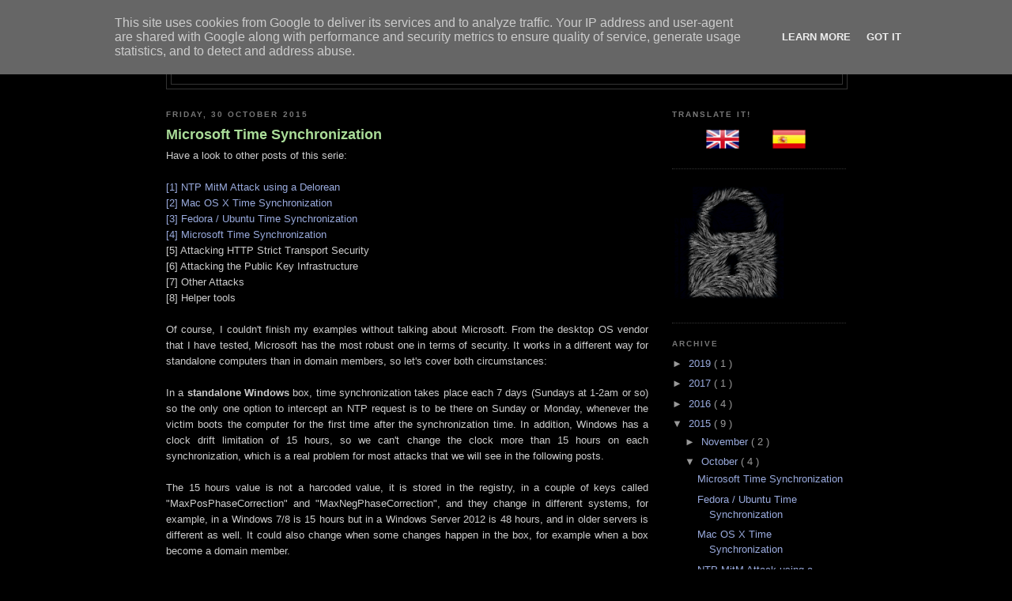

--- FILE ---
content_type: text/html; charset=UTF-8
request_url: https://oldblog.en.pentester.es/2015/10/ntp-microsoft.html
body_size: 15157
content:
<!DOCTYPE html>
<html dir='ltr' xmlns='http://www.w3.org/1999/xhtml' xmlns:b='http://www.google.com/2005/gml/b' xmlns:data='http://www.google.com/2005/gml/data' xmlns:expr='http://www.google.com/2005/gml/expr'>
<head>
<link href='https://www.blogger.com/static/v1/widgets/2944754296-widget_css_bundle.css' rel='stylesheet' type='text/css'/>
<meta content='text/html; charset=UTF-8' http-equiv='Content-Type'/>
<meta content='blogger' name='generator'/>
<link href='https://oldblog.en.pentester.es/favicon.ico' rel='icon' type='image/x-icon'/>
<link href='https://oldblog.en.pentester.es/2015/10/ntp-microsoft.html' rel='canonical'/>
<link rel="alternate" type="application/atom+xml" title="Pentester.es (EN) - Atom" href="https://oldblog.en.pentester.es/feeds/posts/default" />
<link rel="alternate" type="application/rss+xml" title="Pentester.es (EN) - RSS" href="https://oldblog.en.pentester.es/feeds/posts/default?alt=rss" />
<link rel="service.post" type="application/atom+xml" title="Pentester.es (EN) - Atom" href="https://www.blogger.com/feeds/9163961975500012189/posts/default" />

<!--Can't find substitution for tag [blog.ieCssRetrofitLinks]-->
<link href='https://blogger.googleusercontent.com/img/b/R29vZ2xl/AVvXsEgt7SXJ1JewOAdMmw_03lK99OD5qAlWxQgMyq25eC9cKE1lYdcRBl7pQa9ExmjJJG0ceHC5aES9wpe6-Q8rB4OlFEDbzDZCAOFt_VhhXIgFPl0Oclbj5uv6x4tvuFNs80OBj0jp00r32E3Z/s400/15hours.png' rel='image_src'/>
<meta content='https://oldblog.en.pentester.es/2015/10/ntp-microsoft.html' property='og:url'/>
<meta content='Microsoft Time Synchronization' property='og:title'/>
<meta content=' Have a look to other posts of this serie:    [1] NTP MitM Attack using a Delorean   [2] Mac OS X Time Synchronization   [3] Fedora / Ubuntu...' property='og:description'/>
<meta content='https://blogger.googleusercontent.com/img/b/R29vZ2xl/AVvXsEgt7SXJ1JewOAdMmw_03lK99OD5qAlWxQgMyq25eC9cKE1lYdcRBl7pQa9ExmjJJG0ceHC5aES9wpe6-Q8rB4OlFEDbzDZCAOFt_VhhXIgFPl0Oclbj5uv6x4tvuFNs80OBj0jp00r32E3Z/w1200-h630-p-k-no-nu/15hours.png' property='og:image'/>
<link href='http://sites.google.com/site/pentesteres/Home/pentester-es/favicon.ico?attredirects=0' rel='shortcut icon' type='image/x-icon'/>
<link href="//sites.google.com/site/pentesteres/Home/pentester-es/favicon.ico?attredirects=0" rel="icon" type="image/x-icon">
<title>
      Pentester.es
    </title>
<style id='page-skin-1' type='text/css'><!--
/*
-----------------------------------------------
Blogger Template Style
Name:     Minima Black
Designer: Douglas Bowman
URL:      www.stopdesign.com
Date:     26 Feb 2004
Updated by: Blogger Team
----------------------------------------------- */
#navbar-iframe {
display: none !important;
}
/* Variable definitions
====================
<Variable name="bgcolor" description="Page Background Color"
type="color" default="#000">
<Variable name="textcolor" description="Text Color"
type="color" default="#ccc">
<Variable name="linkcolor" description="Link Color"
type="color" default="#9ad">
<Variable name="pagetitlecolor" description="Blog Title Color"
type="color" default="#ccc">
<Variable name="descriptioncolor" description="Blog Description Color"
type="color" default="#777">
<Variable name="titlecolor" description="Post Title Color"
type="color" default="#ad9">
<Variable name="bordercolor" description="Border Color"
type="color" default="#333">
<Variable name="sidebarcolor" description="Sidebar Title Color"
type="color" default="#777">
<Variable name="sidebartextcolor" description="Sidebar Text Color"
type="color" default="#999">
<Variable name="visitedlinkcolor" description="Visited Link Color"
type="color" default="#a7a">
<Variable name="bodyfont" description="Text Font"
type="font" default="normal normal 100% 'Trebuchet MS',Trebuchet,Verdana,Sans-serif">
<Variable name="headerfont" description="Sidebar Title Font"
type="font"
default="normal bold 78% 'Trebuchet MS',Trebuchet,Arial,Verdana,Sans-serif">
<Variable name="pagetitlefont" description="Blog Title Font"
type="font"
default="normal bold 200% 'Trebuchet MS',Trebuchet,Verdana,Sans-serif">
<Variable name="descriptionfont" description="Blog Description Font"
type="font"
default="normal normal 78% 'Trebuchet MS', Trebuchet, Verdana, Sans-serif">
<Variable name="postfooterfont" description="Post Footer Font"
type="font"
default="normal normal 78% 'Trebuchet MS', Trebuchet, Arial, Verdana, Sans-serif">
<Variable name="startSide" description="Start side in blog language"
type="automatic" default="left">
<Variable name="endSide" description="End side in blog language"
type="automatic" default="right">
*/
/* Use this with templates/template-twocol.html */
body {
background:#000000;
margin:0;
color:#cccccc;
font: x-small "Trebuchet MS", Trebuchet, Verdana, Sans-serif;
font-size/* */:/**/small;
font-size: /**/small;
text-align: center;
}
a:link {
color:#99aadd;
text-decoration:none;
}
a:visited {
color:#aa77aa;
text-decoration:none;
}
a:hover {
color:#aadd99;
text-decoration:underline;
}
a img {
border-width:0;
}
/* Header
-----------------------------------------------
*/
#header-wrapper {
width:860px;
margin:0 auto 10px;
border:1px solid #333333;
}
#header-inner {
background-position: center;
margin-left: auto;
margin-right: auto;
}
#header {
margin: 5px;
border: 1px solid #333333;
text-align: center;
color:#cccccc;
}
#header h1 {
margin:5px 5px 0;
padding:15px 20px .25em;
line-height:1.2em;
text-transform:uppercase;
letter-spacing:.2em;
font: normal bold 200% 'Trebuchet MS',Trebuchet,Verdana,Sans-serif;
}
#header a {
color:#cccccc;
text-decoration:none;
}
#header a:hover {
color:#cccccc;
}
#header .description {
margin:0 5px 5px;
padding:0 20px 15px;
max-width:800px;
text-transform:uppercase;
letter-spacing:.2em;
line-height: 1.4em;
font: normal normal 78% 'Trebuchet MS', Trebuchet, Verdana, Sans-serif;
color: #777777;
}
#header img {
margin-left: auto;
margin-right: auto;
}
/* Outer-Wrapper
----------------------------------------------- */
#outer-wrapper {
width: 860px;
margin:0 auto;
padding:10px;
text-align:left;
font: normal normal 100% 'Trebuchet MS',Trebuchet,Verdana,Sans-serif;
}
#main-wrapper {
width: 610px;
float: left;
word-wrap: break-word; /* fix for long text breaking sidebar float in IE */
overflow: hidden;     /* fix for long non-text content breaking IE sidebar float */
}
#sidebar-wrapper {
width: 220px;
float: right;
word-wrap: break-word; /* fix for long text breaking sidebar float in IE */
overflow: hidden;     /* fix for long non-text content breaking IE sidebar float */
}
/* Headings
----------------------------------------------- */
h2 {
margin:1.5em 0 .75em;
font:normal bold 78% 'Trebuchet MS',Trebuchet,Arial,Verdana,Sans-serif;
line-height: 1.4em;
text-transform:uppercase;
letter-spacing:.2em;
color:#777777;
}
/* Posts
-----------------------------------------------
*/
h2.date-header {
margin:1.5em 0 .5em;
}
.post {
margin:.5em 0 1.5em;
border-bottom:1px dotted #333333;
padding-bottom:1.5em;
}
.post h3 {
margin:.25em 0 0;
padding:0 0 4px;
font-size:140%;
font-weight:normal;
line-height:1.4em;
color:#aadd99;
}
.post h3 a, .post h3 a:visited, .post h3 strong {
display:block;
text-decoration:none;
color:#aadd99;
font-weight:bold;
}
.post h3 strong, .post h3 a:hover {
color:#cccccc;
}
.post-body {
margin:0 0 .75em;
line-height:1.6em;
}
.post-body blockquote {
line-height:1.3em;
}
.post-footer {
margin: .75em 0;
color:#777777;
text-transform:uppercase;
letter-spacing:.1em;
font: normal normal 78% 'Trebuchet MS', Trebuchet, Arial, Verdana, Sans-serif;
line-height: 1.4em;
}
.comment-link {
margin-left:.6em;
}
.post img {
padding:4px;
border:1px solid #333333;
}
.post blockquote {
margin:1em 20px;
}
.post blockquote p {
margin:.75em 0;
}
/* Comments
----------------------------------------------- */
#comments h4 {
margin:1em 0;
font-weight: bold;
line-height: 1.4em;
text-transform:uppercase;
letter-spacing:.2em;
color: #777777;
}
#comments-block {
margin:1em 0 1.5em;
line-height:1.6em;
}
#comments-block .comment-author {
margin:.5em 0;
}
#comments-block .comment-body {
margin:.25em 0 0;
}
#comments-block .comment-footer {
margin:-.25em 0 2em;
line-height: 1.4em;
text-transform:uppercase;
letter-spacing:.1em;
}
#comments-block .comment-body p {
margin:0 0 .75em;
}
.deleted-comment {
font-style:italic;
color:gray;
}
.feed-links {
clear: both;
line-height: 2.5em;
}
#blog-pager-newer-link {
float: left;
}
#blog-pager-older-link {
float: right;
}
#blog-pager {
text-align: center;
}
/* Sidebar Content
----------------------------------------------- */
.sidebar {
color: #999999;
line-height: 1.5em;
}
.sidebar ul {
list-style:none;
margin:0 0 0;
padding:0 0 0;
}
.sidebar li {
margin:0;
padding-top:0;
padding-right:0;
padding-bottom:.25em;
padding-left:15px;
text-indent:-15px;
line-height:1.5em;
}
.sidebar .widget, .main .widget {
border-bottom:1px dotted #333333;
margin:0 0 1.5em;
padding:0 0 1.5em;
}
.main .Blog {
border-bottom-width: 0;
}
/* Profile
----------------------------------------------- */
.profile-img {
float: left;
margin-top: 0;
margin-right: 5px;
margin-bottom: 5px;
margin-left: 0;
padding: 4px;
border: 1px solid #333333;
}
.profile-data {
margin:0;
text-transform:uppercase;
letter-spacing:.1em;
font: normal normal 78% 'Trebuchet MS', Trebuchet, Arial, Verdana, Sans-serif;
color: #777777;
font-weight: bold;
line-height: 1.6em;
}
.profile-datablock {
margin:.5em 0 .5em;
}
.profile-textblock {
margin: 0.5em 0;
line-height: 1.6em;
}
.profile-link {
font: normal normal 78% 'Trebuchet MS', Trebuchet, Arial, Verdana, Sans-serif;
text-transform: uppercase;
letter-spacing: .1em;
}
/* Footer
----------------------------------------------- */
#footer {
width:660px;
clear:both;
margin:0 auto;
padding-top:15px;
line-height: 1.6em;
text-transform:uppercase;
letter-spacing:.1em;
text-align: center;
}

--></style>
<link href='https://www.blogger.com/dyn-css/authorization.css?targetBlogID=9163961975500012189&amp;zx=62fa22b2-db89-423d-ac29-fa260ca26564' media='none' onload='if(media!=&#39;all&#39;)media=&#39;all&#39;' rel='stylesheet'/><noscript><link href='https://www.blogger.com/dyn-css/authorization.css?targetBlogID=9163961975500012189&amp;zx=62fa22b2-db89-423d-ac29-fa260ca26564' rel='stylesheet'/></noscript>
<meta name='google-adsense-platform-account' content='ca-host-pub-1556223355139109'/>
<meta name='google-adsense-platform-domain' content='blogspot.com'/>

<script type="text/javascript" language="javascript">
  // Supply ads personalization default for EEA readers
  // See https://www.blogger.com/go/adspersonalization
  adsbygoogle = window.adsbygoogle || [];
  if (typeof adsbygoogle.requestNonPersonalizedAds === 'undefined') {
    adsbygoogle.requestNonPersonalizedAds = 1;
  }
</script>


</head>
<body>
<div class='navbar section' id='navbar'><div class='widget Navbar' data-version='1' id='Navbar1'><script type="text/javascript">
    function setAttributeOnload(object, attribute, val) {
      if(window.addEventListener) {
        window.addEventListener('load',
          function(){ object[attribute] = val; }, false);
      } else {
        window.attachEvent('onload', function(){ object[attribute] = val; });
      }
    }
  </script>
<div id="navbar-iframe-container"></div>
<script type="text/javascript" src="https://apis.google.com/js/platform.js"></script>
<script type="text/javascript">
      gapi.load("gapi.iframes:gapi.iframes.style.bubble", function() {
        if (gapi.iframes && gapi.iframes.getContext) {
          gapi.iframes.getContext().openChild({
              url: 'https://www.blogger.com/navbar/9163961975500012189?po\x3d5812359763395912565\x26origin\x3dhttps://oldblog.en.pentester.es',
              where: document.getElementById("navbar-iframe-container"),
              id: "navbar-iframe"
          });
        }
      });
    </script><script type="text/javascript">
(function() {
var script = document.createElement('script');
script.type = 'text/javascript';
script.src = '//pagead2.googlesyndication.com/pagead/js/google_top_exp.js';
var head = document.getElementsByTagName('head')[0];
if (head) {
head.appendChild(script);
}})();
</script>
</div></div>
<div id='outer-wrapper'>
<div id='wrap2'>
<!-- skip links for text browsers -->
<span id='skiplinks' style='display:none;'>
<a href='#main'>
            skip to main 
          </a>
          |
          <a href='#sidebar'>
            skip to sidebar
          </a>
</span>
<div id='header-wrapper'>
<div class='header section' id='header'><div class='widget Header' data-version='1' id='Header1'>
<div id='header-inner'>
<div class='titlewrapper'>
<h1 class='title'>
<a href='https://oldblog.en.pentester.es/'>
Pentester.es (EN)
</a>
</h1>
</div>
<div class='descriptionwrapper'>
<p class='description'>
<span>
Information Systems Security
</span>
</p>
</div>
</div>
</div></div>
</div>
<div id='content-wrapper'>
<div id='crosscol-wrapper' style='text-align:center'>
<div class='crosscol no-items section' id='crosscol'></div>
</div>
<div id='main-wrapper'>
<div class='main section' id='main'><div class='widget Blog' data-version='1' id='Blog1'>
<div class='blog-posts hfeed'>
<!--Can't find substitution for tag [defaultAdStart]-->

                          <div class="date-outer">
                        
<h2 class='date-header'>
<span>
Friday, 30 October 2015
</span>
</h2>

                          <div class="date-posts">
                        
<div class='post-outer'>
<div class='post hentry'>
<a name='5812359763395912565'></a>
<h3 class='post-title entry-title'>
<a href='https://oldblog.en.pentester.es/2015/10/ntp-microsoft.html'>
Microsoft Time Synchronization
</a>
</h3>
<div class='post-header-line-1'></div>
<div class='post-body entry-content'>
<div style="text-align: justify;">
Have a look to other posts of this serie:<br />
<br />
<div style="text-align: justify;">
<a href="http://www.en.pentester.es/2015/10/delorean.html" target="_blank">[1] NTP MitM Attack using a Delorean</a></div>
<div style="text-align: justify;">
<a href="http://www.en.pentester.es/2015/10/ntp-macosx.html" target="_blank">[2] Mac OS X Time Synchronization</a></div>
<div style="text-align: justify;">
<a href="http://www.en.pentester.es/2015/10/ntp-linux.html" target="_blank">[3] Fedora / Ubuntu Time Synchronization</a></div>
<div style="text-align: justify;">
<a href="http://www.en.pentester.es/2015/10/ntp-microsoft.html" target="_blank">[4] Microsoft Time Synchronization</a></div>
<div style="text-align: justify;">
[5] Attacking HTTP Strict Transport Security</div>
<div style="text-align: justify;">
[6] Attacking the Public Key Infrastructure</div>
[7] Other Attacks<br />
[8] Helper tools<br />
<br />
Of course, I couldn't finish my examples without talking about Microsoft. From the desktop OS vendor that I have tested, Microsoft has the most robust one in terms of security. It works in a different way for standalone computers than in domain members, so let's cover both circumstances:<br />
<br />
In a <b>standalone Windows</b> box, time synchronization takes place each 7 days (Sundays at 1-2am or so) so the only one option to intercept an NTP request is to be there on Sunday or Monday, whenever the victim boots the computer for the first time after the synchronization time. In addition, Windows has a clock drift limitation of 15 hours, so we can't change the clock more than 15 hours on each synchronization, which is a real problem for most attacks that we will see in the following posts.<br />
<br />
The 15 hours value is not a harcoded value, it is stored in the registry, in a couple of keys called "MaxPosPhaseCorrection" and "MaxNegPhaseCorrection", and they change in different systems, for example, in a Windows 7/8 is 15 hours but in a Windows Server 2012 is 48 hours, and in older servers is different as well. It could also change when some changes happen in the box, for example when a box become a domain member.<br />
<br />
<div class="separator" style="clear: both; text-align: center;">
<a href="https://blogger.googleusercontent.com/img/b/R29vZ2xl/AVvXsEgt7SXJ1JewOAdMmw_03lK99OD5qAlWxQgMyq25eC9cKE1lYdcRBl7pQa9ExmjJJG0ceHC5aES9wpe6-Q8rB4OlFEDbzDZCAOFt_VhhXIgFPl0Oclbj5uv6x4tvuFNs80OBj0jp00r32E3Z/s1600/15hours.png" imageanchor="1" style="margin-left: 1em; margin-right: 1em;"><img border="0" height="240" src="https://blogger.googleusercontent.com/img/b/R29vZ2xl/AVvXsEgt7SXJ1JewOAdMmw_03lK99OD5qAlWxQgMyq25eC9cKE1lYdcRBl7pQa9ExmjJJG0ceHC5aES9wpe6-Q8rB4OlFEDbzDZCAOFt_VhhXIgFPl0Oclbj5uv6x4tvuFNs80OBj0jp00r32E3Z/s400/15hours.png" width="400" /></a></div>
<br />
In combination, both controls make Windows boxes pretty secure in terms of time synchronization. However, if any of both are changed by the user, there are some attack vectors that could be used. For example, there are many tutorials in the internet explaining how to change the time synchronization scheduled task, because they think (and probably they're right) that once a week is not enough for a good clock accuracy.<br />
<br />
<div class="separator" style="clear: both; text-align: center;">
<a href="https://blogger.googleusercontent.com/img/b/R29vZ2xl/AVvXsEj_JLqnkdsr8BuKvqcWhS3NXJeFBKRJE_Swwrhd5tQoQGkIJakWyHDK-1kJ9LkkWm8H1YztNF6mXynvxG6qW3BINhtg8b0kNmpjR7A7Li-2T8s2qJTv7fdKKe77ROmpALvw3wwjg4B6CbbP/s1600/more_often.png" imageanchor="1" style="margin-left: 1em; margin-right: 1em;"><img border="0" height="215" src="https://blogger.googleusercontent.com/img/b/R29vZ2xl/AVvXsEj_JLqnkdsr8BuKvqcWhS3NXJeFBKRJE_Swwrhd5tQoQGkIJakWyHDK-1kJ9LkkWm8H1YztNF6mXynvxG6qW3BINhtg8b0kNmpjR7A7Li-2T8s2qJTv7fdKKe77ROmpALvw3wwjg4B6CbbP/s400/more_often.png" width="400" /></a></div>
<br />
So, under this circumstance, a new attack vector came to my mind. What happen if the user configure his system to synchronize the time more often than the maximum clock drift allowed? The answer is than an attacker could intercept that NTP request and change the clock just a few seconds before the next scheduled time synchronization, then intercept the following NTP requst and do the same, and again, and again, and again until he reach the desired time. I called this attack "Time Skimming", because it's a similar idea than a stone skimming in a lake, and it's implemented in Delorean:<br />
<div style="text-align: center;">
<br /></div>
<div style="text-align: center;">
<iframe allowfullscreen="" frameborder="0" height="315" src="https://www.youtube.com/embed/HFCOoV_ipEM" width="560"></iframe><br /></div>
<br />
There's another way to force time synchronization, but it requires some kind of social engineering. When the user manually request a time synchronization using the "Internet Time Settings", but it's not as easy as in Mac OS X, since it takes several clicks.<br />
<br />
<b>Domain members</b> work in a different way. The Max[Pos|Neg]PhaseCorrction value is set to 0xFFFFFFFF which means "accept any clock drift". That is a risk, but they include a packet signature in order to authenticate the source of the response:<br />
<br />
<div class="separator" style="clear: both; text-align: center;">
<a href="https://blogger.googleusercontent.com/img/b/R29vZ2xl/AVvXsEi3U22TEWMcLtq6Cqy6cmkCEjy1n5lnMvtN96kj8FmSRuLjJ_ucxWe4cm8azbLpB_GatzZt98TPeBvF9P4IYPWu4vdmc0JGa2Z5xx2P79iIrWCDAQm4MbHBNpC3oW5mWvlVcoPgb09oNRJC/s1600/authwin.png" imageanchor="1" style="margin-left: 1em; margin-right: 1em;"><img border="0" height="227" src="https://blogger.googleusercontent.com/img/b/R29vZ2xl/AVvXsEi3U22TEWMcLtq6Cqy6cmkCEjy1n5lnMvtN96kj8FmSRuLjJ_ucxWe4cm8azbLpB_GatzZt98TPeBvF9P4IYPWu4vdmc0JGa2Z5xx2P79iIrWCDAQm4MbHBNpC3oW5mWvlVcoPgb09oNRJC/s400/authwin.png" width="400" /></a></div>
<br />
They use the NTP standard in a creative way. Key ID should be a value that identify which key should be used to sign the response. In a regular NTP request it should be 1 or 2, depending on the number of keys available. However, what Microsoft did was use this to identify the computers username in the active directory that is requesting the time synchronization. For example, if we have a KeyID 0x5e040000 we need to change its endianess and then we have 0x0000045e. The first bit of this is a key selector (0 or 1), and the rest is the Relative ID (RID) for the computer.<br />
<br />
<div class="separator" style="clear: both; text-align: center;">
<a href="https://blogger.googleusercontent.com/img/b/R29vZ2xl/AVvXsEi-NC5758gMvsi61et0_173wL69Ctcq4uAV94fMpCU-9spCQAoeZa2MtQcHrT5NhatQ_5CMWgAfeSc9RFDRzW3itPSmqcDMW7BY2tZTVrYakMHGY4Na4KwVKPM7ET8I9dCg3bXt9Ynue421/s1600/rid.png" imageanchor="1" style="margin-left: 1em; margin-right: 1em;"><img border="0" height="281" src="https://blogger.googleusercontent.com/img/b/R29vZ2xl/AVvXsEi-NC5758gMvsi61et0_173wL69Ctcq4uAV94fMpCU-9spCQAoeZa2MtQcHrT5NhatQ_5CMWgAfeSc9RFDRzW3itPSmqcDMW7BY2tZTVrYakMHGY4Na4KwVKPM7ET8I9dCg3bXt9Ynue421/s400/rid.png" width="400" /></a></div>
<br />
As you probably know, both computers and users are objects in active directory. Computers are a special kind of users. They set a password for this user when they join the domain, and those passwords are changed in a regular basis. A Domain Controller store the last two known hashed passwords, so the key selector that we mentioned before identify this.<br />
<br />
<i>/* Sign the NTP response with the unicodePwd */<br />MD5Init(&amp;ctx);<br />MD5Update(&amp;ctx, nt_hash-&gt;hash, sizeof(nt_hash-&gt;hash));<br />MD5Update(&amp;ctx, sign_request.packet_to_sign.data, sign_request.packet_to_sign.length);<br />MD5Final(signed_reply.signed_packet.data + sign_request.packet_to_sign.length + 4, &amp;ctx);</i><br />
<br />
Response packets are signed using MD5 ( <b>md5(hashed_password+response_body)</b> ), which is not the most robust hashing algorithm in the world, but I couldn't find a working attack for such a small message, so at this point I think a Microsoft domain time synchronization is the most robust that I have seen in my research.</div>
<div style='clear: both;'></div>
</div>
<div class='post-footer'>
<div class='post-footer-line post-footer-line-1'>
<span class='post-author vcard'>
Posted by
<span class='fn'>
Jose Selvi
</span>
</span>
<span class='post-timestamp'>
at
<a class='timestamp-link' href='https://oldblog.en.pentester.es/2015/10/ntp-microsoft.html' rel='bookmark' title='permanent link'>
<abbr class='published' title='2015-10-30T08:30:00+01:00'>
08:30
</abbr>
</a>
</span>
<span class='post-comment-link'>
</span>
<span class='post-icons'>
<span class='item-control blog-admin pid-1639763157'>
<a href='https://www.blogger.com/post-edit.g?blogID=9163961975500012189&postID=5812359763395912565&from=pencil' title='Edit Post'>
<img alt="" class="icon-action" height="18" src="//img2.blogblog.com/img/icon18_edit_allbkg.gif" width="18">
</a>
</span>
</span>
</div>
<div class='post-footer-line post-footer-line-2'>
<span class='post-labels'>
Tags:
<a href='https://oldblog.en.pentester.es/search/label/Delorean' rel='tag'>
Delorean
</a>

                                ,
                              
<a href='https://oldblog.en.pentester.es/search/label/MitM' rel='tag'>
MitM
</a>

                                ,
                              
<a href='https://oldblog.en.pentester.es/search/label/Tools' rel='tag'>
Tools
</a>

                                ,
                              
<a href='https://oldblog.en.pentester.es/search/label/Windows' rel='tag'>
Windows
</a>
</span>
</div>
<div class='post-footer-line post-footer-line-3'></div>
</div>
</div>
<div class='comments' id='comments'>
<a name='comments'></a>
<h4>
8 comments
                        :
                      </h4>
<div id='Blog1_comments-block-wrapper'>
<dl class='avatar-comment-indent' id='comments-block'>
<dt class='comment-author ' id='c6060876339994941844'>
<a name='c6060876339994941844'></a>
<div class="avatar-image-container avatar-stock"><span dir="ltr"><a href="https://www.blogger.com/profile/14241658575597977043" target="" rel="nofollow" onclick="" class="avatar-hovercard" id="av-6060876339994941844-14241658575597977043"><img src="//www.blogger.com/img/blogger_logo_round_35.png" width="35" height="35" alt="" title="Unknown">

</a></span></div>
<a href='https://www.blogger.com/profile/14241658575597977043' rel='nofollow'>
Unknown
</a>
said...
</dt>
<dd class='comment-body' id='Blog1_cmt-6060876339994941844'>
<p>
How about this https://blog.skullsecurity.org/2012/everything-you-need-to-know-about-hash-length-extension-attacks for the domain user
</p>
</dd>
<dd class='comment-footer'>
<span class='comment-timestamp'>
<a href='https://oldblog.en.pentester.es/2015/10/ntp-microsoft.html?showComment=1454076119704#c6060876339994941844' title='comment permalink'>
29 January 2016 at 15:01
</a>
<span class='item-control blog-admin pid-1542778457'>
<a class='comment-delete' href='https://www.blogger.com/comment/delete/9163961975500012189/6060876339994941844' title='Delete Comment'>
<img src='//www.blogger.com/img/icon_delete13.gif'/>
</a>
</span>
</span>
</dd>
<dt class='comment-author blog-author' id='c4288878992864064973'>
<a name='c4288878992864064973'></a>
<div class="avatar-image-container avatar-stock"><span dir="ltr"><a href="https://www.blogger.com/profile/04036140005963821122" target="" rel="nofollow" onclick="" class="avatar-hovercard" id="av-4288878992864064973-04036140005963821122"><img src="//www.blogger.com/img/blogger_logo_round_35.png" width="35" height="35" alt="" title="Jose Selvi">

</a></span></div>
<a href='https://www.blogger.com/profile/04036140005963821122' rel='nofollow'>
Jose Selvi
</a>
said...
</dt>
<dd class='comment-body' id='Blog1_cmt-4288878992864064973'>
<p>
Good question @Naiji , this is something that came to my mind when I saw that they were using MD5, but unfortunately you can&#39;t pad a NTP request, because its length is always the same.<br /><br />Actually, there are a couple of optional fields, but I couldn&#39;t find a way to exploit this. If somebody has an idea about this, I&#39;ll be more than happy that update the post including his/her reference.
</p>
</dd>
<dd class='comment-footer'>
<span class='comment-timestamp'>
<a href='https://oldblog.en.pentester.es/2015/10/ntp-microsoft.html?showComment=1454076471503#c4288878992864064973' title='comment permalink'>
29 January 2016 at 15:07
</a>
<span class='item-control blog-admin pid-1639763157'>
<a class='comment-delete' href='https://www.blogger.com/comment/delete/9163961975500012189/4288878992864064973' title='Delete Comment'>
<img src='//www.blogger.com/img/icon_delete13.gif'/>
</a>
</span>
</span>
</dd>
<dt class='comment-author ' id='c5024741689949351083'>
<a name='c5024741689949351083'></a>
<div class="avatar-image-container avatar-stock"><span dir="ltr"><a href="https://www.blogger.com/profile/14137360962245024060" target="" rel="nofollow" onclick="" class="avatar-hovercard" id="av-5024741689949351083-14137360962245024060"><img src="//www.blogger.com/img/blogger_logo_round_35.png" width="35" height="35" alt="" title="nhuthuy">

</a></span></div>
<a href='https://www.blogger.com/profile/14137360962245024060' rel='nofollow'>
nhuthuy
</a>
said...
</dt>
<dd class='comment-body' id='Blog1_cmt-5024741689949351083'>
<p>
Thanks for sharing, nice post!<br /><br />Chia sẻ hướng dẫn cách nấu món ăn cho bé với <a href="http://congtacvienbanhang.com/cong-tac-vien-ban-hang-online-facebook-khong-can-von/" rel="nofollow">công việc làm thêm trên mạng cho sinh viên</a> cho bé ăn dặm hay <a href="http://casanovacafe.net/p/nhung-quan-cafe-dep-o-sai-gon.html" rel="nofollow">quán cafe đẹp ở sài gòn</a> hay không hay trẻ sơ sinh hay <a href="http://mayduavongtudong.org/p/thai-nhi-nam-o-vi-tri-nao-trong-bung-me-thai-nhi-nam-sap-co-sao-khong.html" rel="nofollow">thai nhi nằm sấp trong bụng mẹ</a> bà bầu có nên uống, thuốc bà bầu uống có sao không <a href="http://mayduavongts.com/p/tre-so-sinh-may-thang-tuoi-thi-moc-rang-thu-tu-moc-rang-cua-be.html" rel="nofollow">tre may thang moc rang</a> có ảnh hưởng đến mẹ và thai nhi và bí quyết kinh nghiệm mua <a href="http://treem.org/p/vang-sua-monte-gia-bao-nhieu-1-thung-tre-may-thang-thi-an-duoc.html" rel="nofollow">váng sữa monte</a>hay mua giấm táo với bài <a href="http://mayduavong.biz/benh-den-o-tre-so-sinh-la-gi-dau-hieu-nhan-biet-va-cach-chua-tri.html" rel="nofollow">lông đẹn là gì</a> như thế nào <a href="http://mayduavong.in/thai-11-12-13-14-tuan-tuoi-sieu-am-da-biet-con-trai-hay-gai-chua/" rel="nofollow">thai 14 tuần biết trai hay gái</a> hay thai 13 tuần đã biết trai hay gái chưa thuốc có ảnh hưởng đến thai nhi không <a href="http://mayduavong.me/10-cach-chua-tri-benh-giun-kim-o-tre-em-ma-khong-can-dung-thuoc/" rel="nofollow">giun kim</a> hiện tượng trẻ bị sôi bụng phải làm sao với <a href="http://mayduavong.mobi/thuoc-nho-xit-mui-otrivin-co-dung-duoc-cho-tre-so-sinh-hay-khong/" rel="nofollow">otrivin</a> hay mẹ bầu uống thuốc <a href="http://mayduavong.ws/tre-so-sinh-bi-benh-vang-da-co-sao-khong-bao-lau-thi-het.html" rel="nofollow">mắt trẻ sơ sinh bị vàng</a> có ảnh hưởng đến thai nhi không.
</p>
</dd>
<dd class='comment-footer'>
<span class='comment-timestamp'>
<a href='https://oldblog.en.pentester.es/2015/10/ntp-microsoft.html?showComment=1481086361436#c5024741689949351083' title='comment permalink'>
7 December 2016 at 05:52
</a>
<span class='item-control blog-admin pid-1267784407'>
<a class='comment-delete' href='https://www.blogger.com/comment/delete/9163961975500012189/5024741689949351083' title='Delete Comment'>
<img src='//www.blogger.com/img/icon_delete13.gif'/>
</a>
</span>
</span>
</dd>
<dt class='comment-author ' id='c8359874493652487331'>
<a name='c8359874493652487331'></a>
<div class="avatar-image-container avatar-stock"><span dir="ltr"><a href="https://www.blogger.com/profile/10274667010202260894" target="" rel="nofollow" onclick="" class="avatar-hovercard" id="av-8359874493652487331-10274667010202260894"><img src="//www.blogger.com/img/blogger_logo_round_35.png" width="35" height="35" alt="" title="Unknown">

</a></span></div>
<a href='https://www.blogger.com/profile/10274667010202260894' rel='nofollow'>
Unknown
</a>
said...
</dt>
<dd class='comment-body' id='Blog1_cmt-8359874493652487331'>
<p>
<a href="http://nenbiet.org/p/dam-cuoi-cu%CC%89a-mc-danh-hai-tran-thanh-va-ca-si%CC%83-hari-won.html" rel="nofollow">Đám cưới cu&#777;a Trấn Thành va&#768; Hari Won</a><br /><a href="http://nenbiet.org/p/tieu-su-ve-mc-dien-vien-danh-hai-tran-thanh.html" rel="nofollow">Tiểu sử về diễn viên Trấn Thành</a><br /><a href="http://nenbiet.org/p/tac-dung-thanh-phan-lieu-dung-cua-thuoc-caronvax.html" rel="nofollow">Tác dụng của thuốc Caronvax</a><br /><a href="http://nenbiet.org/p/viet-doan-van-ve-tet-bang-tieng-anh.html" rel="nofollow">Viết đoạn văn về Tết bằng tiếng anh</a><br /><a href="http://nenbiet.org/p/tet-2017-vao-ngay-nao-nam-2017-la-nam-con-gi.html" rel="nofollow">Năm 2017 là năm con gì</a><br /><a href="http://nenbiet.org/p/tom-nau-voi-rau-gi-thi-hop.html" rel="nofollow">Tôm nấu với rau gì</a><br /><a href="http://nenbiet.org/p/phu-nu-mang-thai-banh-ba-bau-co-tot-khong-mua-o-dau.html" rel="nofollow">ăn bánh bà bầu có tốt không</a>
</p>
</dd>
<dd class='comment-footer'>
<span class='comment-timestamp'>
<a href='https://oldblog.en.pentester.es/2015/10/ntp-microsoft.html?showComment=1482687428321#c8359874493652487331' title='comment permalink'>
25 December 2016 at 18:37
</a>
<span class='item-control blog-admin pid-2108848100'>
<a class='comment-delete' href='https://www.blogger.com/comment/delete/9163961975500012189/8359874493652487331' title='Delete Comment'>
<img src='//www.blogger.com/img/icon_delete13.gif'/>
</a>
</span>
</span>
</dd>
<dt class='comment-author ' id='c6229277490568482822'>
<a name='c6229277490568482822'></a>
<div class="avatar-image-container avatar-stock"><span dir="ltr"><a href="https://www.blogger.com/profile/01983148583772762828" target="" rel="nofollow" onclick="" class="avatar-hovercard" id="av-6229277490568482822-01983148583772762828"><img src="//www.blogger.com/img/blogger_logo_round_35.png" width="35" height="35" alt="" title="B&#7879;nh vi&#7879;n &#272;KQT Thu C&uacute;c">

</a></span></div>
<a href='https://www.blogger.com/profile/01983148583772762828' rel='nofollow'>
Bệnh viện ĐKQT Thu Cúc
</a>
said...
</dt>
<dd class='comment-body' id='Blog1_cmt-6229277490568482822'>
<p>
<a href="https://benhvienthucuc.com/sinh-mo-bap-duoc-khong/" rel="nofollow">sau sinh mổ ăn bắp được không</a><br /><a href="https://benhvienthucuc.com/cham-kinh-bao-lau-thi-sieu-am-thay-thai/" rel="nofollow">Chậm kinh bao lâu thì siêu âm thấy thai</a><br /><a href="https://benhvienthucuc.com/quan-sau-khi-mo-thai-ngoai-tu-cung-can-chu-y-gi/" rel="nofollow">Quan hệ sau khi mổ thai ngoài tử cung</a><br /><a href="https://benhvienthucuc.com/sinh-mo-khoai-lang-duoc-khong/" rel="nofollow">sau sinh mổ ăn khoai lang được không</a>
</p>
</dd>
<dd class='comment-footer'>
<span class='comment-timestamp'>
<a href='https://oldblog.en.pentester.es/2015/10/ntp-microsoft.html?showComment=1531555832324#c6229277490568482822' title='comment permalink'>
14 July 2018 at 10:10
</a>
<span class='item-control blog-admin pid-580682264'>
<a class='comment-delete' href='https://www.blogger.com/comment/delete/9163961975500012189/6229277490568482822' title='Delete Comment'>
<img src='//www.blogger.com/img/icon_delete13.gif'/>
</a>
</span>
</span>
</dd>
<dt class='comment-author ' id='c2231215108153854844'>
<a name='c2231215108153854844'></a>
<div class="avatar-image-container avatar-stock"><span dir="ltr"><a href="https://www.blogger.com/profile/02494454676283241409" target="" rel="nofollow" onclick="" class="avatar-hovercard" id="av-2231215108153854844-02494454676283241409"><img src="//www.blogger.com/img/blogger_logo_round_35.png" width="35" height="35" alt="" title="honghong">

</a></span></div>
<a href='https://www.blogger.com/profile/02494454676283241409' rel='nofollow'>
honghong
</a>
said...
</dt>
<dd class='comment-body' id='Blog1_cmt-2231215108153854844'>
<p>
<br><a href="https://xaydungphucminh.net/" rel="nofollow">sua chua nha ha noi</a><br /><br><a href="https://xaydungphucminh.net/bao-gia-son-nha.html" rel="nofollow">báo giá sơn nhà</a><br /><br><a href="https://xaydungphucminh.net/sua-chua-nha-cap-4.html" rel="nofollow">sửa nhà cấp 4 </a><br /><br><a href="https://xaydungphucminh.net/kinh-nghiem-sua-nha-lam-gac-xep.html" rel="nofollow">kinh nghiệm làm gác xep</a><br /><br><a href="https://xaydungphucminh.net/kinh-nghiem-sua-nha-cu.html" rel="nofollow">sửa nhà cũ</a><br />
</p>
</dd>
<dd class='comment-footer'>
<span class='comment-timestamp'>
<a href='https://oldblog.en.pentester.es/2015/10/ntp-microsoft.html?showComment=1533614948091#c2231215108153854844' title='comment permalink'>
7 August 2018 at 06:09
</a>
<span class='item-control blog-admin pid-754692026'>
<a class='comment-delete' href='https://www.blogger.com/comment/delete/9163961975500012189/2231215108153854844' title='Delete Comment'>
<img src='//www.blogger.com/img/icon_delete13.gif'/>
</a>
</span>
</span>
</dd>
<dt class='comment-author ' id='c6538297072880186811'>
<a name='c6538297072880186811'></a>
<div class="avatar-image-container avatar-stock"><span dir="ltr"><a href="https://www.blogger.com/profile/07088952740673038936" target="" rel="nofollow" onclick="" class="avatar-hovercard" id="av-6538297072880186811-07088952740673038936"><img src="//www.blogger.com/img/blogger_logo_round_35.png" width="35" height="35" alt="" title="Ng&#7885;c Hu&#7879;">

</a></span></div>
<a href='https://www.blogger.com/profile/07088952740673038936' rel='nofollow'>
Ngọc Huệ
</a>
said...
</dt>
<dd class='comment-body' id='Blog1_cmt-6538297072880186811'>
<p>
<b><a href="http://doisongvietnam.vn/phap-luat.html" rel="nofollow">tin tuc phap luat 24h</a>&#160;</b><br><br /><br><br /><b><a href="http://doisongvietnam.vn/an-ninh-trat-tu.html" rel="nofollow">tin an ninh hinh su</a>&#160;</b><br><br /><br><br /><b><a href="http://doisongvietnam.vn/xa-hoi.html" rel="nofollow">tin tuc xa hoi moi nhat</a>&#160;</b><br><br /><br><br /><b><a href="http://doisongvietnam.vn/thoi-su-xa-hoi.html" rel="nofollow">tin tuc thoi su trong ngay</a></b>
</p>
</dd>
<dd class='comment-footer'>
<span class='comment-timestamp'>
<a href='https://oldblog.en.pentester.es/2015/10/ntp-microsoft.html?showComment=1538125833656#c6538297072880186811' title='comment permalink'>
28 September 2018 at 11:10
</a>
<span class='item-control blog-admin pid-1730589707'>
<a class='comment-delete' href='https://www.blogger.com/comment/delete/9163961975500012189/6538297072880186811' title='Delete Comment'>
<img src='//www.blogger.com/img/icon_delete13.gif'/>
</a>
</span>
</span>
</dd>
<dt class='comment-author ' id='c7766712644092962548'>
<a name='c7766712644092962548'></a>
<div class="avatar-image-container avatar-stock"><span dir="ltr"><img src="//resources.blogblog.com/img/blank.gif" width="35" height="35" alt="" title="Anonymous">

</span></div>
Anonymous
said...
</dt>
<dd class='comment-body' id='Blog1_cmt-7766712644092962548'>
<p>
<a href="https://datlichbacsi.com/phau-thuat-gay-xuong-canh-tay/" rel="nofollow">Gãy xương cánh tay</a><br /><br /><a href="https://datlichbacsi.com/phau-thuat-noi-soi-tai-tao-day-chang-cheo-truoc-khop-goi/" rel="nofollow">đứt dây chằng chéo trước khớp gối</a><br /><br /><a href="https://datlichbacsi.com/phau-thuat-rach-sun-chem/" rel="nofollow">phẫu thuật rách sụn chêm</a>
</p>
</dd>
<dd class='comment-footer'>
<span class='comment-timestamp'>
<a href='https://oldblog.en.pentester.es/2015/10/ntp-microsoft.html?showComment=1543567467092#c7766712644092962548' title='comment permalink'>
30 November 2018 at 09:44
</a>
<span class='item-control blog-admin pid-644012081'>
<a class='comment-delete' href='https://www.blogger.com/comment/delete/9163961975500012189/7766712644092962548' title='Delete Comment'>
<img src='//www.blogger.com/img/icon_delete13.gif'/>
</a>
</span>
</span>
</dd>
</dl>
</div>
<p class='comment-footer'>
<a href='https://www.blogger.com/comment/fullpage/post/9163961975500012189/5812359763395912565' onclick=''>
Post a Comment
</a>
</p>
<div id='backlinks-container'>
<div id='Blog1_backlinks-container'>
</div>
</div>
</div>
</div>

                        </div></div>
                      
<!--Can't find substitution for tag [adEnd]-->
</div>
<div class='blog-pager' id='blog-pager'>
<span id='blog-pager-newer-link'>
<a class='blog-pager-newer-link' href='https://oldblog.en.pentester.es/2015/11/ntp-hsts.html' id='Blog1_blog-pager-newer-link' title='Newer Post'>
Newer Post
</a>
</span>
<span id='blog-pager-older-link'>
<a class='blog-pager-older-link' href='https://oldblog.en.pentester.es/2015/10/ntp-linux.html' id='Blog1_blog-pager-older-link' title='Older Post'>
Older Post
</a>
</span>
<a class='home-link' href='https://oldblog.en.pentester.es/'>
Home
</a>
</div>
<div class='clear'></div>
<div class='post-feeds'>
</div>
</div></div>
</div>
<div id='sidebar-wrapper'>
<div class='sidebar section' id='sidebar'><div class='widget HTML' data-version='1' id='HTML1'>
<h2 class='title'>Translate it!</h2>
<div class='widget-content'>
<center><a class="google_translate" href="javascript:void(0)" target="_blank" rel="nofollow" title="English" onclick="window.location='http://oldblog.en.pentester.es'+location.pathname"><img alt="English" border="0" align="absbottom" title="English" height="34" src="https://blogger.googleusercontent.com/img/b/R29vZ2xl/AVvXsEh6vL42Z8B-iKLW714l8qHleBgL8vu_WrkdH4SW-PneNlWMbidwnBz2k8FO-xefcGUm5w3NXDmsNj9rrPzgjeob-yTh_D8StGwKNLB7ZMRWyhKL3uSDE505Qk2-3g3RLGymjQaD-cBrhyphenhyphenL3/s1600/United+Kingdom(Great+Britain).png" style="cursor: pointer;margin-right:8px" width="44"/></a>
&nbsp;&nbsp;&nbsp;&nbsp;&nbsp;&nbsp;
<a class="google_translate" href="javascript:void(0)" target="_blank" rel="nofollow" title="Spain" onclick="window.location='http://oldblog.pentester.es'+location.pathname"><img alt="Spain" border="0" align="absbottom" title="Spain" height="34" src="https://blogger.googleusercontent.com/img/b/R29vZ2xl/AVvXsEgZDlRG7s35wKfTJU9JfGJmRpR6CNHK7oqc-FCatlLeqV5T0KYoeM2G9sqz4iLxmie0pr936fhYs8TAhEzRclA7RmtfdLSAKVRVGp5XRbt29Xr4F1lBEhhXZIGiZXhJM3EyOCRhicE1ExLN/s1600/Spain.png" style="cursor: pointer;margin-right:8px" width="44"/></a></center>
</div>
<div class='clear'></div>
</div><div class='widget Image' data-version='1' id='Image1'>
<div class='widget-content'>
<a href='http://www.en.pentester.es/p/jose-selvi.html'>
<img alt='-' height='150' id='Image1_img' src='https://blogger.googleusercontent.com/img/b/R29vZ2xl/AVvXsEg23aEZM9cOtO2QZ0s6vLASSbGmPiOLd4ryHoW61G8LuqfPZgvOYHvInDdEWrLLHX9vqdM9B7jK7_82y6J-XEttd4i6rIzyhq3APQVWXa0nuhncHE7Sg-K3wiUwZNs270J-M05RvJmnSu64/s150/logo.png' width='150'/>
</a>
<br/>
</div>
<div class='clear'></div>
</div><div class='widget BlogArchive' data-version='1' id='BlogArchive1'>
<h2>
Archive
</h2>
<div class='widget-content'>
<div id='ArchiveList'>
<div id='BlogArchive1_ArchiveList'>
<ul class='hierarchy'>
<li class='archivedate collapsed'>
<a class='toggle' href='javascript:void(0)'>
<span class='zippy'>

                            &#9658;&#160;
                          
</span>
</a>
<a class='post-count-link' href='https://oldblog.en.pentester.es/2019/'>
2019
</a>
<span class='post-count' dir='ltr'>
                          (
                          1
                          )
                        </span>
<ul class='hierarchy'>
<li class='archivedate collapsed'>
<a class='toggle' href='javascript:void(0)'>
<span class='zippy'>

                            &#9658;&#160;
                          
</span>
</a>
<a class='post-count-link' href='https://oldblog.en.pentester.es/2019/06/'>
June
</a>
<span class='post-count' dir='ltr'>
                          (
                          1
                          )
                        </span>
</li>
</ul>
</li>
</ul>
<ul class='hierarchy'>
<li class='archivedate collapsed'>
<a class='toggle' href='javascript:void(0)'>
<span class='zippy'>

                            &#9658;&#160;
                          
</span>
</a>
<a class='post-count-link' href='https://oldblog.en.pentester.es/2017/'>
2017
</a>
<span class='post-count' dir='ltr'>
                          (
                          1
                          )
                        </span>
<ul class='hierarchy'>
<li class='archivedate collapsed'>
<a class='toggle' href='javascript:void(0)'>
<span class='zippy'>

                            &#9658;&#160;
                          
</span>
</a>
<a class='post-count-link' href='https://oldblog.en.pentester.es/2017/11/'>
November
</a>
<span class='post-count' dir='ltr'>
                          (
                          1
                          )
                        </span>
</li>
</ul>
</li>
</ul>
<ul class='hierarchy'>
<li class='archivedate collapsed'>
<a class='toggle' href='javascript:void(0)'>
<span class='zippy'>

                            &#9658;&#160;
                          
</span>
</a>
<a class='post-count-link' href='https://oldblog.en.pentester.es/2016/'>
2016
</a>
<span class='post-count' dir='ltr'>
                          (
                          4
                          )
                        </span>
<ul class='hierarchy'>
<li class='archivedate collapsed'>
<a class='toggle' href='javascript:void(0)'>
<span class='zippy'>

                            &#9658;&#160;
                          
</span>
</a>
<a class='post-count-link' href='https://oldblog.en.pentester.es/2016/12/'>
December
</a>
<span class='post-count' dir='ltr'>
                          (
                          1
                          )
                        </span>
</li>
</ul>
<ul class='hierarchy'>
<li class='archivedate collapsed'>
<a class='toggle' href='javascript:void(0)'>
<span class='zippy'>

                            &#9658;&#160;
                          
</span>
</a>
<a class='post-count-link' href='https://oldblog.en.pentester.es/2016/02/'>
February
</a>
<span class='post-count' dir='ltr'>
                          (
                          1
                          )
                        </span>
</li>
</ul>
<ul class='hierarchy'>
<li class='archivedate collapsed'>
<a class='toggle' href='javascript:void(0)'>
<span class='zippy'>

                            &#9658;&#160;
                          
</span>
</a>
<a class='post-count-link' href='https://oldblog.en.pentester.es/2016/01/'>
January
</a>
<span class='post-count' dir='ltr'>
                          (
                          2
                          )
                        </span>
</li>
</ul>
</li>
</ul>
<ul class='hierarchy'>
<li class='archivedate expanded'>
<a class='toggle' href='javascript:void(0)'>
<span class='zippy toggle-open'>
                          &#9660;&#160;
                        </span>
</a>
<a class='post-count-link' href='https://oldblog.en.pentester.es/2015/'>
2015
</a>
<span class='post-count' dir='ltr'>
                          (
                          9
                          )
                        </span>
<ul class='hierarchy'>
<li class='archivedate collapsed'>
<a class='toggle' href='javascript:void(0)'>
<span class='zippy'>

                            &#9658;&#160;
                          
</span>
</a>
<a class='post-count-link' href='https://oldblog.en.pentester.es/2015/11/'>
November
</a>
<span class='post-count' dir='ltr'>
                          (
                          2
                          )
                        </span>
</li>
</ul>
<ul class='hierarchy'>
<li class='archivedate expanded'>
<a class='toggle' href='javascript:void(0)'>
<span class='zippy toggle-open'>
                          &#9660;&#160;
                        </span>
</a>
<a class='post-count-link' href='https://oldblog.en.pentester.es/2015/10/'>
October
</a>
<span class='post-count' dir='ltr'>
                          (
                          4
                          )
                        </span>
<ul class='posts'>
<li>
<a href='https://oldblog.en.pentester.es/2015/10/ntp-microsoft.html'>
Microsoft Time Synchronization
</a>
</li>
<li>
<a href='https://oldblog.en.pentester.es/2015/10/ntp-linux.html'>
Fedora / Ubuntu Time Synchronization
</a>
</li>
<li>
<a href='https://oldblog.en.pentester.es/2015/10/ntp-macosx.html'>
Mac OS X Time Synchronization
</a>
</li>
<li>
<a href='https://oldblog.en.pentester.es/2015/10/delorean.html'>
NTP MitM Attack using a Delorean
</a>
</li>
</ul>
</li>
</ul>
<ul class='hierarchy'>
<li class='archivedate collapsed'>
<a class='toggle' href='javascript:void(0)'>
<span class='zippy'>

                            &#9658;&#160;
                          
</span>
</a>
<a class='post-count-link' href='https://oldblog.en.pentester.es/2015/09/'>
September
</a>
<span class='post-count' dir='ltr'>
                          (
                          1
                          )
                        </span>
</li>
</ul>
<ul class='hierarchy'>
<li class='archivedate collapsed'>
<a class='toggle' href='javascript:void(0)'>
<span class='zippy'>

                            &#9658;&#160;
                          
</span>
</a>
<a class='post-count-link' href='https://oldblog.en.pentester.es/2015/02/'>
February
</a>
<span class='post-count' dir='ltr'>
                          (
                          2
                          )
                        </span>
</li>
</ul>
</li>
</ul>
<ul class='hierarchy'>
<li class='archivedate collapsed'>
<a class='toggle' href='javascript:void(0)'>
<span class='zippy'>

                            &#9658;&#160;
                          
</span>
</a>
<a class='post-count-link' href='https://oldblog.en.pentester.es/2014/'>
2014
</a>
<span class='post-count' dir='ltr'>
                          (
                          1
                          )
                        </span>
<ul class='hierarchy'>
<li class='archivedate collapsed'>
<a class='toggle' href='javascript:void(0)'>
<span class='zippy'>

                            &#9658;&#160;
                          
</span>
</a>
<a class='post-count-link' href='https://oldblog.en.pentester.es/2014/10/'>
October
</a>
<span class='post-count' dir='ltr'>
                          (
                          1
                          )
                        </span>
</li>
</ul>
</li>
</ul>
</div>
</div>
<div class='clear'></div>
</div>
</div><div class='widget HTML' data-version='1' id='HTML2'>
<h2 class='title'>
Twitter JoseSelvi
</h2>
<div class='widget-content'>
<a class="twitter-timeline" href="https://twitter.com/JoseSelvi" data-widget-id="304978504523583488">Tweets por @JoseSelvi</a>
<script>!function(d,s,id){var js,fjs=d.getElementsByTagName(s)[0];if(!d.getElementById(id)){js=d.createElement(s);js.id=id;js.src="//platform.twitter.com/widgets.js";fjs.parentNode.insertBefore(js,fjs);}}(document,"script","twitter-wjs");</script>
</div>
<div class='clear'></div>
</div><div class='widget Subscribe' data-version='1' id='Subscribe1'>
<div style='white-space:nowrap'>
<h2 class='title'>
Suscribirse a
</h2>
<div class='widget-content'>
<div class='subscribe-wrapper subscribe-type-POST'>
<div class='subscribe expanded subscribe-type-POST' id='SW_READER_LIST_Subscribe1POST' style='display:none;'>
<div class='top'>
<span class='inner' onclick='return(_SW_toggleReaderList(event, "Subscribe1POST"));'>
<img class='subscribe-dropdown-arrow' src='https://resources.blogblog.com/img/widgets/arrow_dropdown.gif'/>
<img align='absmiddle' alt='' border='0' class='feed-icon' src='https://resources.blogblog.com/img/icon_feed12.png'/>
Posts
</span>
<div class='feed-reader-links'>
<a class='feed-reader-link' href='http://www.netvibes.com/subscribe.php?url=https%3A%2F%2Foldblog.en.pentester.es%2Ffeeds%2Fposts%2Fdefault' target='_blank'>
<img src='https://resources.blogblog.com/img/widgets/subscribe-netvibes.png'/>
</a>
<a class='feed-reader-link' href='http://add.my.yahoo.com/content?url=https%3A%2F%2Foldblog.en.pentester.es%2Ffeeds%2Fposts%2Fdefault' target='_blank'>
<img src='https://resources.blogblog.com/img/widgets/subscribe-yahoo.png'/>
</a>
<a class='feed-reader-link' href='https://oldblog.en.pentester.es/feeds/posts/default' target='_blank'>
<img align='absmiddle' class='feed-icon' src='https://resources.blogblog.com/img/icon_feed12.png'/>
                                    Atom
                                  </a>
</div>
</div>
<div class='bottom'></div>
</div>
<div class='subscribe' id='SW_READER_LIST_CLOSED_Subscribe1POST' onclick='return(_SW_toggleReaderList(event, "Subscribe1POST"));'>
<div class='top'>
<span class='inner'>
<img class='subscribe-dropdown-arrow' src='https://resources.blogblog.com/img/widgets/arrow_dropdown.gif'/>
<span onclick='return(_SW_toggleReaderList(event, "Subscribe1POST"));'>
<img align='absmiddle' alt='' border='0' class='feed-icon' src='https://resources.blogblog.com/img/icon_feed12.png'/>
Posts
</span>
</span>
</div>
<div class='bottom'></div>
</div>
</div>
<div style='clear:both'></div>
</div>
</div>
<div class='clear'></div>
</div></div>
</div>
<!-- spacer for skins that want sidebar and main to be the same height-->
<div class='clear'>
            &#160;
          </div>
</div>
<!-- end content-wrapper -->
<div id='footer-wrapper'>
<div class='footer no-items section' id='footer'></div>
</div>
</div>
</div>
<!-- end outer-wrapper -->
<script type='text/javascript'>
      var gaJsHost = (("https:" == document.location.protocol) ? "https://ssl." : "http://www.");
                      document.write(unescape("%3Cscript src='" + gaJsHost + "google-analytics.com/ga.js' type='text/javascript'%3E%3C/script%3E"));
    </script>
<script type='text/javascript'>
      var pageTracker = _gat._getTracker("UA-6141658-1");
      pageTracker._trackPageview();
    </script>
<!--It is your responsibility to notify your visitors about cookies used and data collected on your blog. Blogger makes a standard notification available for you to use on your blog, and you can customize it or replace with your own notice. See http://www.blogger.com/go/cookiechoices for more details.-->
<script defer='' src='/js/cookienotice.js'></script>
<script>
    document.addEventListener('DOMContentLoaded', function(event) {
      window.cookieChoices && cookieChoices.showCookieConsentBar && cookieChoices.showCookieConsentBar(
          (window.cookieOptions && cookieOptions.msg) || 'This site uses cookies from Google to deliver its services and to analyze traffic. Your IP address and user-agent are shared with Google along with performance and security metrics to ensure quality of service, generate usage statistics, and to detect and address abuse.',
          (window.cookieOptions && cookieOptions.close) || 'Got it',
          (window.cookieOptions && cookieOptions.learn) || 'Learn More',
          (window.cookieOptions && cookieOptions.link) || 'https://www.blogger.com/go/blogspot-cookies');
    });
  </script>

<script type="text/javascript" src="https://www.blogger.com/static/v1/widgets/2028843038-widgets.js"></script>
<script type='text/javascript'>
window['__wavt'] = 'AOuZoY7Gg9sXjL01ShqwPd4SC4GfbN2New:1769099534693';_WidgetManager._Init('//www.blogger.com/rearrange?blogID\x3d9163961975500012189','//oldblog.en.pentester.es/2015/10/ntp-microsoft.html','9163961975500012189');
_WidgetManager._SetDataContext([{'name': 'blog', 'data': {'blogId': '9163961975500012189', 'title': 'Pentester.es (EN)', 'url': 'https://oldblog.en.pentester.es/2015/10/ntp-microsoft.html', 'canonicalUrl': 'https://oldblog.en.pentester.es/2015/10/ntp-microsoft.html', 'homepageUrl': 'https://oldblog.en.pentester.es/', 'searchUrl': 'https://oldblog.en.pentester.es/search', 'canonicalHomepageUrl': 'https://oldblog.en.pentester.es/', 'blogspotFaviconUrl': 'https://oldblog.en.pentester.es/favicon.ico', 'bloggerUrl': 'https://www.blogger.com', 'hasCustomDomain': true, 'httpsEnabled': true, 'enabledCommentProfileImages': true, 'gPlusViewType': 'FILTERED_POSTMOD', 'adultContent': false, 'analyticsAccountNumber': '', 'encoding': 'UTF-8', 'locale': 'en-GB', 'localeUnderscoreDelimited': 'en_gb', 'languageDirection': 'ltr', 'isPrivate': false, 'isMobile': false, 'isMobileRequest': false, 'mobileClass': '', 'isPrivateBlog': false, 'isDynamicViewsAvailable': false, 'feedLinks': '\x3clink rel\x3d\x22alternate\x22 type\x3d\x22application/atom+xml\x22 title\x3d\x22Pentester.es (EN) - Atom\x22 href\x3d\x22https://oldblog.en.pentester.es/feeds/posts/default\x22 /\x3e\n\x3clink rel\x3d\x22alternate\x22 type\x3d\x22application/rss+xml\x22 title\x3d\x22Pentester.es (EN) - RSS\x22 href\x3d\x22https://oldblog.en.pentester.es/feeds/posts/default?alt\x3drss\x22 /\x3e\n\x3clink rel\x3d\x22service.post\x22 type\x3d\x22application/atom+xml\x22 title\x3d\x22Pentester.es (EN) - Atom\x22 href\x3d\x22https://www.blogger.com/feeds/9163961975500012189/posts/default\x22 /\x3e\n\n', 'meTag': '', 'adsenseHostId': 'ca-host-pub-1556223355139109', 'adsenseHasAds': false, 'adsenseAutoAds': false, 'boqCommentIframeForm': true, 'loginRedirectParam': '', 'view': '', 'dynamicViewsCommentsSrc': '//www.blogblog.com/dynamicviews/4224c15c4e7c9321/js/comments.js', 'dynamicViewsScriptSrc': '//www.blogblog.com/dynamicviews/6e0d22adcfa5abea', 'plusOneApiSrc': 'https://apis.google.com/js/platform.js', 'disableGComments': true, 'interstitialAccepted': false, 'sharing': {'platforms': [{'name': 'Get link', 'key': 'link', 'shareMessage': 'Get link', 'target': ''}, {'name': 'Facebook', 'key': 'facebook', 'shareMessage': 'Share to Facebook', 'target': 'facebook'}, {'name': 'BlogThis!', 'key': 'blogThis', 'shareMessage': 'BlogThis!', 'target': 'blog'}, {'name': 'X', 'key': 'twitter', 'shareMessage': 'Share to X', 'target': 'twitter'}, {'name': 'Pinterest', 'key': 'pinterest', 'shareMessage': 'Share to Pinterest', 'target': 'pinterest'}, {'name': 'Email', 'key': 'email', 'shareMessage': 'Email', 'target': 'email'}], 'disableGooglePlus': true, 'googlePlusShareButtonWidth': 0, 'googlePlusBootstrap': '\x3cscript type\x3d\x22text/javascript\x22\x3ewindow.___gcfg \x3d {\x27lang\x27: \x27en_GB\x27};\x3c/script\x3e'}, 'hasCustomJumpLinkMessage': false, 'jumpLinkMessage': 'Read more', 'pageType': 'item', 'postId': '5812359763395912565', 'postImageThumbnailUrl': 'https://blogger.googleusercontent.com/img/b/R29vZ2xl/AVvXsEgt7SXJ1JewOAdMmw_03lK99OD5qAlWxQgMyq25eC9cKE1lYdcRBl7pQa9ExmjJJG0ceHC5aES9wpe6-Q8rB4OlFEDbzDZCAOFt_VhhXIgFPl0Oclbj5uv6x4tvuFNs80OBj0jp00r32E3Z/s72-c/15hours.png', 'postImageUrl': 'https://blogger.googleusercontent.com/img/b/R29vZ2xl/AVvXsEgt7SXJ1JewOAdMmw_03lK99OD5qAlWxQgMyq25eC9cKE1lYdcRBl7pQa9ExmjJJG0ceHC5aES9wpe6-Q8rB4OlFEDbzDZCAOFt_VhhXIgFPl0Oclbj5uv6x4tvuFNs80OBj0jp00r32E3Z/s400/15hours.png', 'pageName': 'Microsoft Time Synchronization', 'pageTitle': 'Pentester.es (EN): Microsoft Time Synchronization'}}, {'name': 'features', 'data': {}}, {'name': 'messages', 'data': {'edit': 'Edit', 'linkCopiedToClipboard': 'Link copied to clipboard', 'ok': 'Ok', 'postLink': 'Post link'}}, {'name': 'template', 'data': {'name': 'custom', 'localizedName': 'Custom', 'isResponsive': false, 'isAlternateRendering': false, 'isCustom': true}}, {'name': 'view', 'data': {'classic': {'name': 'classic', 'url': '?view\x3dclassic'}, 'flipcard': {'name': 'flipcard', 'url': '?view\x3dflipcard'}, 'magazine': {'name': 'magazine', 'url': '?view\x3dmagazine'}, 'mosaic': {'name': 'mosaic', 'url': '?view\x3dmosaic'}, 'sidebar': {'name': 'sidebar', 'url': '?view\x3dsidebar'}, 'snapshot': {'name': 'snapshot', 'url': '?view\x3dsnapshot'}, 'timeslide': {'name': 'timeslide', 'url': '?view\x3dtimeslide'}, 'isMobile': false, 'title': 'Microsoft Time Synchronization', 'description': ' Have a look to other posts of this serie:    [1] NTP MitM Attack using a Delorean   [2] Mac OS X Time Synchronization   [3] Fedora / Ubuntu...', 'featuredImage': 'https://blogger.googleusercontent.com/img/b/R29vZ2xl/AVvXsEgt7SXJ1JewOAdMmw_03lK99OD5qAlWxQgMyq25eC9cKE1lYdcRBl7pQa9ExmjJJG0ceHC5aES9wpe6-Q8rB4OlFEDbzDZCAOFt_VhhXIgFPl0Oclbj5uv6x4tvuFNs80OBj0jp00r32E3Z/s400/15hours.png', 'url': 'https://oldblog.en.pentester.es/2015/10/ntp-microsoft.html', 'type': 'item', 'isSingleItem': true, 'isMultipleItems': false, 'isError': false, 'isPage': false, 'isPost': true, 'isHomepage': false, 'isArchive': false, 'isLabelSearch': false, 'postId': 5812359763395912565}}]);
_WidgetManager._RegisterWidget('_NavbarView', new _WidgetInfo('Navbar1', 'navbar', document.getElementById('Navbar1'), {}, 'displayModeFull'));
_WidgetManager._RegisterWidget('_HeaderView', new _WidgetInfo('Header1', 'header', document.getElementById('Header1'), {}, 'displayModeFull'));
_WidgetManager._RegisterWidget('_BlogView', new _WidgetInfo('Blog1', 'main', document.getElementById('Blog1'), {'cmtInteractionsEnabled': false, 'lightboxEnabled': true, 'lightboxModuleUrl': 'https://www.blogger.com/static/v1/jsbin/1887219187-lbx__en_gb.js', 'lightboxCssUrl': 'https://www.blogger.com/static/v1/v-css/828616780-lightbox_bundle.css'}, 'displayModeFull'));
_WidgetManager._RegisterWidget('_HTMLView', new _WidgetInfo('HTML1', 'sidebar', document.getElementById('HTML1'), {}, 'displayModeFull'));
_WidgetManager._RegisterWidget('_ImageView', new _WidgetInfo('Image1', 'sidebar', document.getElementById('Image1'), {'resize': false}, 'displayModeFull'));
_WidgetManager._RegisterWidget('_BlogArchiveView', new _WidgetInfo('BlogArchive1', 'sidebar', document.getElementById('BlogArchive1'), {'languageDirection': 'ltr', 'loadingMessage': 'Loading\x26hellip;'}, 'displayModeFull'));
_WidgetManager._RegisterWidget('_HTMLView', new _WidgetInfo('HTML2', 'sidebar', document.getElementById('HTML2'), {}, 'displayModeFull'));
_WidgetManager._RegisterWidget('_SubscribeView', new _WidgetInfo('Subscribe1', 'sidebar', document.getElementById('Subscribe1'), {}, 'displayModeFull'));
</script>
</body>
</html>